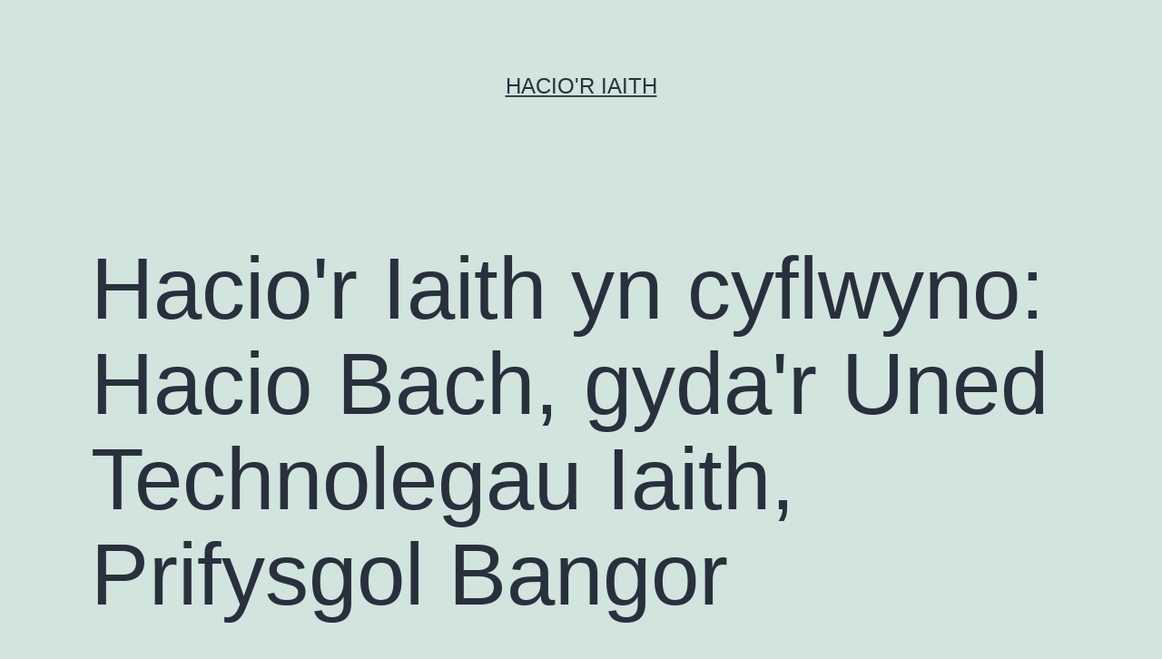

--- FILE ---
content_type: text/html; charset=UTF-8
request_url: https://haciaith.cymru/2020/11/09/hacior-iaith-yn-cyflwyno-hacio-bach-gydar-uned-technolegau-iaith-prifysgol-bangor/
body_size: 10385
content:
<!doctype html>
<html lang="cy" >
<head>
	<meta charset="UTF-8" />
	<meta name="viewport" content="width=device-width, initial-scale=1.0" />
	<meta name='robots' content='index, follow, max-image-preview:large, max-snippet:-1, max-video-preview:-1' />

	<!-- This site is optimized with the Yoast SEO plugin v26.7 - https://yoast.com/wordpress/plugins/seo/ -->
	<title>Hacio&#039;r Iaith yn cyflwyno: Hacio Bach, gyda&#039;r Uned Technolegau Iaith, Prifysgol Bangor - Hacio&#039;r Iaith</title>
	<link rel="canonical" href="https://haciaith.cymru/2020/11/09/hacior-iaith-yn-cyflwyno-hacio-bach-gydar-uned-technolegau-iaith-prifysgol-bangor/" />
	<meta property="og:locale" content="en_US" />
	<meta property="og:type" content="article" />
	<meta property="og:title" content="Hacio&#039;r Iaith yn cyflwyno: Hacio Bach, gyda&#039;r Uned Technolegau Iaith, Prifysgol Bangor - Hacio&#039;r Iaith" />
	<meta property="og:description" content="Yn amlwg does dim digwyddiadau Hacio&#8217;r Iaith yn y cnawd ar hyn o bryd, felly diolch i Uned Technolegau Iaith, Prifysgol Bangor am gynnig darparu hanner diwrnod o sgwrsio, dysgu, a chwarae ar-lein. Bydd croeso cynnes i bawb. Rydyn ni’n mynd i gynnal digwyddiad bach ar-lein – rhyw fath o Hacio Bach – ar y&hellip; Parhau i ddarllen Hacio&#039;r Iaith yn cyflwyno: Hacio Bach, gyda&#039;r Uned Technolegau Iaith, Prifysgol Bangor" />
	<meta property="og:url" content="https://haciaith.cymru/2020/11/09/hacior-iaith-yn-cyflwyno-hacio-bach-gydar-uned-technolegau-iaith-prifysgol-bangor/" />
	<meta property="og:site_name" content="Hacio&#039;r Iaith" />
	<meta property="article:published_time" content="2020-11-09T16:50:18+00:00" />
	<meta property="article:modified_time" content="2020-11-10T15:22:47+00:00" />
	<meta name="author" content="Carl Morris" />
	<meta name="twitter:card" content="summary_large_image" />
	<meta name="twitter:creator" content="@carlmorris" />
	<meta name="twitter:label1" content="Written by" />
	<meta name="twitter:data1" content="Carl Morris" />
	<meta name="twitter:label2" content="Est. reading time" />
	<meta name="twitter:data2" content="1 munud" />
	<script type="application/ld+json" class="yoast-schema-graph">{"@context":"https://schema.org","@graph":[{"@type":"Article","@id":"https://haciaith.cymru/2020/11/09/hacior-iaith-yn-cyflwyno-hacio-bach-gydar-uned-technolegau-iaith-prifysgol-bangor/#article","isPartOf":{"@id":"https://haciaith.cymru/2020/11/09/hacior-iaith-yn-cyflwyno-hacio-bach-gydar-uned-technolegau-iaith-prifysgol-bangor/"},"author":{"name":"Carl Morris","@id":"https://haciaith.cymru/#/schema/person/947235ea009e3670a6b5c0ea6c67bec6"},"headline":"Hacio&#039;r Iaith yn cyflwyno: Hacio Bach, gyda&#039;r Uned Technolegau Iaith, Prifysgol Bangor","datePublished":"2020-11-09T16:50:18+00:00","dateModified":"2020-11-10T15:22:47+00:00","mainEntityOfPage":{"@id":"https://haciaith.cymru/2020/11/09/hacior-iaith-yn-cyflwyno-hacio-bach-gydar-uned-technolegau-iaith-prifysgol-bangor/"},"wordCount":232,"keywords":["digwyddiadau"],"articleSection":["Amrywiol"],"inLanguage":"cy"},{"@type":"WebPage","@id":"https://haciaith.cymru/2020/11/09/hacior-iaith-yn-cyflwyno-hacio-bach-gydar-uned-technolegau-iaith-prifysgol-bangor/","url":"https://haciaith.cymru/2020/11/09/hacior-iaith-yn-cyflwyno-hacio-bach-gydar-uned-technolegau-iaith-prifysgol-bangor/","name":"Hacio&#039;r Iaith yn cyflwyno: Hacio Bach, gyda&#039;r Uned Technolegau Iaith, Prifysgol Bangor - Hacio&#039;r Iaith","isPartOf":{"@id":"https://haciaith.cymru/#website"},"datePublished":"2020-11-09T16:50:18+00:00","dateModified":"2020-11-10T15:22:47+00:00","author":{"@id":"https://haciaith.cymru/#/schema/person/947235ea009e3670a6b5c0ea6c67bec6"},"breadcrumb":{"@id":"https://haciaith.cymru/2020/11/09/hacior-iaith-yn-cyflwyno-hacio-bach-gydar-uned-technolegau-iaith-prifysgol-bangor/#breadcrumb"},"inLanguage":"cy","potentialAction":[{"@type":"ReadAction","target":["https://haciaith.cymru/2020/11/09/hacior-iaith-yn-cyflwyno-hacio-bach-gydar-uned-technolegau-iaith-prifysgol-bangor/"]}]},{"@type":"BreadcrumbList","@id":"https://haciaith.cymru/2020/11/09/hacior-iaith-yn-cyflwyno-hacio-bach-gydar-uned-technolegau-iaith-prifysgol-bangor/#breadcrumb","itemListElement":[{"@type":"ListItem","position":1,"name":"Home","item":"https://haciaith.cymru/"},{"@type":"ListItem","position":2,"name":"Hacio&#039;r Iaith yn cyflwyno: Hacio Bach, gyda&#039;r Uned Technolegau Iaith, Prifysgol Bangor"}]},{"@type":"WebSite","@id":"https://haciaith.cymru/#website","url":"https://haciaith.cymru/","name":"Hacio&#039;r Iaith","description":"","potentialAction":[{"@type":"SearchAction","target":{"@type":"EntryPoint","urlTemplate":"https://haciaith.cymru/?s={search_term_string}"},"query-input":{"@type":"PropertyValueSpecification","valueRequired":true,"valueName":"search_term_string"}}],"inLanguage":"cy"},{"@type":"Person","@id":"https://haciaith.cymru/#/schema/person/947235ea009e3670a6b5c0ea6c67bec6","name":"Carl Morris","image":{"@type":"ImageObject","inLanguage":"cy","@id":"https://haciaith.cymru/#/schema/person/image/","url":"https://secure.gravatar.com/avatar/ce0b6535b657764bdba3be40bf9acf37705ae25f41c612d18e94f00c13570330?s=96&d=mm&r=g","contentUrl":"https://secure.gravatar.com/avatar/ce0b6535b657764bdba3be40bf9acf37705ae25f41c612d18e94f00c13570330?s=96&d=mm&r=g","caption":"Carl Morris"},"sameAs":["https://morris.cymru","https://x.com/carlmorris"],"url":"https://haciaith.cymru/author/admin/"}]}</script>
	<!-- / Yoast SEO plugin. -->


<link rel="alternate" type="application/rss+xml" title="Llif Hacio&#039;r Iaith &raquo;" href="https://haciaith.cymru/feed/" />
<link rel="alternate" type="application/rss+xml" title="Llif Sylwadau Hacio&#039;r Iaith &raquo;" href="https://haciaith.cymru/comments/feed/" />
<link rel="alternate" type="application/rss+xml" title="Llif Sylwadau Hacio&#039;r Iaith &raquo; Hacio&#039;r Iaith yn cyflwyno: Hacio Bach, gyda&#039;r Uned Technolegau Iaith, Prifysgol Bangor" href="https://haciaith.cymru/2020/11/09/hacior-iaith-yn-cyflwyno-hacio-bach-gydar-uned-technolegau-iaith-prifysgol-bangor/feed/" />
<link rel="alternate" title="oEmbed (JSON)" type="application/json+oembed" href="https://haciaith.cymru/wp-json/oembed/1.0/embed?url=https%3A%2F%2Fhaciaith.cymru%2F2020%2F11%2F09%2Fhacior-iaith-yn-cyflwyno-hacio-bach-gydar-uned-technolegau-iaith-prifysgol-bangor%2F" />
<link rel="alternate" title="oEmbed (XML)" type="text/xml+oembed" href="https://haciaith.cymru/wp-json/oembed/1.0/embed?url=https%3A%2F%2Fhaciaith.cymru%2F2020%2F11%2F09%2Fhacior-iaith-yn-cyflwyno-hacio-bach-gydar-uned-technolegau-iaith-prifysgol-bangor%2F&#038;format=xml" />
<style id='wp-img-auto-sizes-contain-inline-css'>
img:is([sizes=auto i],[sizes^="auto," i]){contain-intrinsic-size:3000px 1500px}
/*# sourceURL=wp-img-auto-sizes-contain-inline-css */
</style>
<style id='wp-emoji-styles-inline-css'>

	img.wp-smiley, img.emoji {
		display: inline !important;
		border: none !important;
		box-shadow: none !important;
		height: 1em !important;
		width: 1em !important;
		margin: 0 0.07em !important;
		vertical-align: -0.1em !important;
		background: none !important;
		padding: 0 !important;
	}
/*# sourceURL=wp-emoji-styles-inline-css */
</style>
<link rel='stylesheet' id='wp-block-library-css' href='https://haciaith.cymru/wp-includes/css/dist/block-library/style.min.css?ver=6.9' media='all' />
<style id='global-styles-inline-css'>
:root{--wp--preset--aspect-ratio--square: 1;--wp--preset--aspect-ratio--4-3: 4/3;--wp--preset--aspect-ratio--3-4: 3/4;--wp--preset--aspect-ratio--3-2: 3/2;--wp--preset--aspect-ratio--2-3: 2/3;--wp--preset--aspect-ratio--16-9: 16/9;--wp--preset--aspect-ratio--9-16: 9/16;--wp--preset--color--black: #000000;--wp--preset--color--cyan-bluish-gray: #abb8c3;--wp--preset--color--white: #FFFFFF;--wp--preset--color--pale-pink: #f78da7;--wp--preset--color--vivid-red: #cf2e2e;--wp--preset--color--luminous-vivid-orange: #ff6900;--wp--preset--color--luminous-vivid-amber: #fcb900;--wp--preset--color--light-green-cyan: #7bdcb5;--wp--preset--color--vivid-green-cyan: #00d084;--wp--preset--color--pale-cyan-blue: #8ed1fc;--wp--preset--color--vivid-cyan-blue: #0693e3;--wp--preset--color--vivid-purple: #9b51e0;--wp--preset--color--dark-gray: #28303D;--wp--preset--color--gray: #39414D;--wp--preset--color--green: #D1E4DD;--wp--preset--color--blue: #D1DFE4;--wp--preset--color--purple: #D1D1E4;--wp--preset--color--red: #E4D1D1;--wp--preset--color--orange: #E4DAD1;--wp--preset--color--yellow: #EEEADD;--wp--preset--gradient--vivid-cyan-blue-to-vivid-purple: linear-gradient(135deg,rgb(6,147,227) 0%,rgb(155,81,224) 100%);--wp--preset--gradient--light-green-cyan-to-vivid-green-cyan: linear-gradient(135deg,rgb(122,220,180) 0%,rgb(0,208,130) 100%);--wp--preset--gradient--luminous-vivid-amber-to-luminous-vivid-orange: linear-gradient(135deg,rgb(252,185,0) 0%,rgb(255,105,0) 100%);--wp--preset--gradient--luminous-vivid-orange-to-vivid-red: linear-gradient(135deg,rgb(255,105,0) 0%,rgb(207,46,46) 100%);--wp--preset--gradient--very-light-gray-to-cyan-bluish-gray: linear-gradient(135deg,rgb(238,238,238) 0%,rgb(169,184,195) 100%);--wp--preset--gradient--cool-to-warm-spectrum: linear-gradient(135deg,rgb(74,234,220) 0%,rgb(151,120,209) 20%,rgb(207,42,186) 40%,rgb(238,44,130) 60%,rgb(251,105,98) 80%,rgb(254,248,76) 100%);--wp--preset--gradient--blush-light-purple: linear-gradient(135deg,rgb(255,206,236) 0%,rgb(152,150,240) 100%);--wp--preset--gradient--blush-bordeaux: linear-gradient(135deg,rgb(254,205,165) 0%,rgb(254,45,45) 50%,rgb(107,0,62) 100%);--wp--preset--gradient--luminous-dusk: linear-gradient(135deg,rgb(255,203,112) 0%,rgb(199,81,192) 50%,rgb(65,88,208) 100%);--wp--preset--gradient--pale-ocean: linear-gradient(135deg,rgb(255,245,203) 0%,rgb(182,227,212) 50%,rgb(51,167,181) 100%);--wp--preset--gradient--electric-grass: linear-gradient(135deg,rgb(202,248,128) 0%,rgb(113,206,126) 100%);--wp--preset--gradient--midnight: linear-gradient(135deg,rgb(2,3,129) 0%,rgb(40,116,252) 100%);--wp--preset--gradient--purple-to-yellow: linear-gradient(160deg, #D1D1E4 0%, #EEEADD 100%);--wp--preset--gradient--yellow-to-purple: linear-gradient(160deg, #EEEADD 0%, #D1D1E4 100%);--wp--preset--gradient--green-to-yellow: linear-gradient(160deg, #D1E4DD 0%, #EEEADD 100%);--wp--preset--gradient--yellow-to-green: linear-gradient(160deg, #EEEADD 0%, #D1E4DD 100%);--wp--preset--gradient--red-to-yellow: linear-gradient(160deg, #E4D1D1 0%, #EEEADD 100%);--wp--preset--gradient--yellow-to-red: linear-gradient(160deg, #EEEADD 0%, #E4D1D1 100%);--wp--preset--gradient--purple-to-red: linear-gradient(160deg, #D1D1E4 0%, #E4D1D1 100%);--wp--preset--gradient--red-to-purple: linear-gradient(160deg, #E4D1D1 0%, #D1D1E4 100%);--wp--preset--font-size--small: 18px;--wp--preset--font-size--medium: 20px;--wp--preset--font-size--large: 24px;--wp--preset--font-size--x-large: 42px;--wp--preset--font-size--extra-small: 16px;--wp--preset--font-size--normal: 20px;--wp--preset--font-size--extra-large: 40px;--wp--preset--font-size--huge: 96px;--wp--preset--font-size--gigantic: 144px;--wp--preset--spacing--20: 0.44rem;--wp--preset--spacing--30: 0.67rem;--wp--preset--spacing--40: 1rem;--wp--preset--spacing--50: 1.5rem;--wp--preset--spacing--60: 2.25rem;--wp--preset--spacing--70: 3.38rem;--wp--preset--spacing--80: 5.06rem;--wp--preset--shadow--natural: 6px 6px 9px rgba(0, 0, 0, 0.2);--wp--preset--shadow--deep: 12px 12px 50px rgba(0, 0, 0, 0.4);--wp--preset--shadow--sharp: 6px 6px 0px rgba(0, 0, 0, 0.2);--wp--preset--shadow--outlined: 6px 6px 0px -3px rgb(255, 255, 255), 6px 6px rgb(0, 0, 0);--wp--preset--shadow--crisp: 6px 6px 0px rgb(0, 0, 0);}:where(.is-layout-flex){gap: 0.5em;}:where(.is-layout-grid){gap: 0.5em;}body .is-layout-flex{display: flex;}.is-layout-flex{flex-wrap: wrap;align-items: center;}.is-layout-flex > :is(*, div){margin: 0;}body .is-layout-grid{display: grid;}.is-layout-grid > :is(*, div){margin: 0;}:where(.wp-block-columns.is-layout-flex){gap: 2em;}:where(.wp-block-columns.is-layout-grid){gap: 2em;}:where(.wp-block-post-template.is-layout-flex){gap: 1.25em;}:where(.wp-block-post-template.is-layout-grid){gap: 1.25em;}.has-black-color{color: var(--wp--preset--color--black) !important;}.has-cyan-bluish-gray-color{color: var(--wp--preset--color--cyan-bluish-gray) !important;}.has-white-color{color: var(--wp--preset--color--white) !important;}.has-pale-pink-color{color: var(--wp--preset--color--pale-pink) !important;}.has-vivid-red-color{color: var(--wp--preset--color--vivid-red) !important;}.has-luminous-vivid-orange-color{color: var(--wp--preset--color--luminous-vivid-orange) !important;}.has-luminous-vivid-amber-color{color: var(--wp--preset--color--luminous-vivid-amber) !important;}.has-light-green-cyan-color{color: var(--wp--preset--color--light-green-cyan) !important;}.has-vivid-green-cyan-color{color: var(--wp--preset--color--vivid-green-cyan) !important;}.has-pale-cyan-blue-color{color: var(--wp--preset--color--pale-cyan-blue) !important;}.has-vivid-cyan-blue-color{color: var(--wp--preset--color--vivid-cyan-blue) !important;}.has-vivid-purple-color{color: var(--wp--preset--color--vivid-purple) !important;}.has-black-background-color{background-color: var(--wp--preset--color--black) !important;}.has-cyan-bluish-gray-background-color{background-color: var(--wp--preset--color--cyan-bluish-gray) !important;}.has-white-background-color{background-color: var(--wp--preset--color--white) !important;}.has-pale-pink-background-color{background-color: var(--wp--preset--color--pale-pink) !important;}.has-vivid-red-background-color{background-color: var(--wp--preset--color--vivid-red) !important;}.has-luminous-vivid-orange-background-color{background-color: var(--wp--preset--color--luminous-vivid-orange) !important;}.has-luminous-vivid-amber-background-color{background-color: var(--wp--preset--color--luminous-vivid-amber) !important;}.has-light-green-cyan-background-color{background-color: var(--wp--preset--color--light-green-cyan) !important;}.has-vivid-green-cyan-background-color{background-color: var(--wp--preset--color--vivid-green-cyan) !important;}.has-pale-cyan-blue-background-color{background-color: var(--wp--preset--color--pale-cyan-blue) !important;}.has-vivid-cyan-blue-background-color{background-color: var(--wp--preset--color--vivid-cyan-blue) !important;}.has-vivid-purple-background-color{background-color: var(--wp--preset--color--vivid-purple) !important;}.has-black-border-color{border-color: var(--wp--preset--color--black) !important;}.has-cyan-bluish-gray-border-color{border-color: var(--wp--preset--color--cyan-bluish-gray) !important;}.has-white-border-color{border-color: var(--wp--preset--color--white) !important;}.has-pale-pink-border-color{border-color: var(--wp--preset--color--pale-pink) !important;}.has-vivid-red-border-color{border-color: var(--wp--preset--color--vivid-red) !important;}.has-luminous-vivid-orange-border-color{border-color: var(--wp--preset--color--luminous-vivid-orange) !important;}.has-luminous-vivid-amber-border-color{border-color: var(--wp--preset--color--luminous-vivid-amber) !important;}.has-light-green-cyan-border-color{border-color: var(--wp--preset--color--light-green-cyan) !important;}.has-vivid-green-cyan-border-color{border-color: var(--wp--preset--color--vivid-green-cyan) !important;}.has-pale-cyan-blue-border-color{border-color: var(--wp--preset--color--pale-cyan-blue) !important;}.has-vivid-cyan-blue-border-color{border-color: var(--wp--preset--color--vivid-cyan-blue) !important;}.has-vivid-purple-border-color{border-color: var(--wp--preset--color--vivid-purple) !important;}.has-vivid-cyan-blue-to-vivid-purple-gradient-background{background: var(--wp--preset--gradient--vivid-cyan-blue-to-vivid-purple) !important;}.has-light-green-cyan-to-vivid-green-cyan-gradient-background{background: var(--wp--preset--gradient--light-green-cyan-to-vivid-green-cyan) !important;}.has-luminous-vivid-amber-to-luminous-vivid-orange-gradient-background{background: var(--wp--preset--gradient--luminous-vivid-amber-to-luminous-vivid-orange) !important;}.has-luminous-vivid-orange-to-vivid-red-gradient-background{background: var(--wp--preset--gradient--luminous-vivid-orange-to-vivid-red) !important;}.has-very-light-gray-to-cyan-bluish-gray-gradient-background{background: var(--wp--preset--gradient--very-light-gray-to-cyan-bluish-gray) !important;}.has-cool-to-warm-spectrum-gradient-background{background: var(--wp--preset--gradient--cool-to-warm-spectrum) !important;}.has-blush-light-purple-gradient-background{background: var(--wp--preset--gradient--blush-light-purple) !important;}.has-blush-bordeaux-gradient-background{background: var(--wp--preset--gradient--blush-bordeaux) !important;}.has-luminous-dusk-gradient-background{background: var(--wp--preset--gradient--luminous-dusk) !important;}.has-pale-ocean-gradient-background{background: var(--wp--preset--gradient--pale-ocean) !important;}.has-electric-grass-gradient-background{background: var(--wp--preset--gradient--electric-grass) !important;}.has-midnight-gradient-background{background: var(--wp--preset--gradient--midnight) !important;}.has-small-font-size{font-size: var(--wp--preset--font-size--small) !important;}.has-medium-font-size{font-size: var(--wp--preset--font-size--medium) !important;}.has-large-font-size{font-size: var(--wp--preset--font-size--large) !important;}.has-x-large-font-size{font-size: var(--wp--preset--font-size--x-large) !important;}
/*# sourceURL=global-styles-inline-css */
</style>

<style id='classic-theme-styles-inline-css'>
/*! This file is auto-generated */
.wp-block-button__link{color:#fff;background-color:#32373c;border-radius:9999px;box-shadow:none;text-decoration:none;padding:calc(.667em + 2px) calc(1.333em + 2px);font-size:1.125em}.wp-block-file__button{background:#32373c;color:#fff;text-decoration:none}
/*# sourceURL=/wp-includes/css/classic-themes.min.css */
</style>
<link rel='stylesheet' id='twenty-twenty-one-custom-color-overrides-css' href='https://haciaith.cymru/wp-content/themes/twentytwentyone/assets/css/custom-color-overrides.css?ver=2.7' media='all' />
<link rel='stylesheet' id='responsive-lightbox-swipebox-css' href='https://haciaith.cymru/wp-content/plugins/responsive-lightbox/assets/swipebox/swipebox.min.css?ver=1.5.2' media='all' />
<link rel='stylesheet' id='twenty-twenty-one-style-css' href='https://haciaith.cymru/wp-content/themes/twentytwentyone/style.css?ver=2.7' media='all' />
<link rel='stylesheet' id='twenty-twenty-one-print-style-css' href='https://haciaith.cymru/wp-content/themes/twentytwentyone/assets/css/print.css?ver=2.7' media='print' />
<script src="https://haciaith.cymru/wp-includes/js/jquery/jquery.min.js?ver=3.7.1" id="jquery-core-js"></script>
<script src="https://haciaith.cymru/wp-includes/js/jquery/jquery-migrate.min.js?ver=3.4.1" id="jquery-migrate-js"></script>
<script src="https://haciaith.cymru/wp-content/plugins/responsive-lightbox/assets/dompurify/purify.min.js?ver=3.3.1" id="dompurify-js"></script>
<script id="responsive-lightbox-sanitizer-js-before">
window.RLG = window.RLG || {}; window.RLG.sanitizeAllowedHosts = ["youtube.com","www.youtube.com","youtu.be","vimeo.com","player.vimeo.com"];
//# sourceURL=responsive-lightbox-sanitizer-js-before
</script>
<script src="https://haciaith.cymru/wp-content/plugins/responsive-lightbox/js/sanitizer.js?ver=2.6.1" id="responsive-lightbox-sanitizer-js"></script>
<script src="https://haciaith.cymru/wp-content/plugins/responsive-lightbox/assets/swipebox/jquery.swipebox.min.js?ver=1.5.2" id="responsive-lightbox-swipebox-js"></script>
<script src="https://haciaith.cymru/wp-includes/js/underscore.min.js?ver=1.13.7" id="underscore-js"></script>
<script src="https://haciaith.cymru/wp-content/plugins/responsive-lightbox/assets/infinitescroll/infinite-scroll.pkgd.min.js?ver=4.0.1" id="responsive-lightbox-infinite-scroll-js"></script>
<script id="responsive-lightbox-js-before">
var rlArgs = {"script":"swipebox","selector":"lightbox","customEvents":"","activeGalleries":true,"animation":true,"hideCloseButtonOnMobile":false,"removeBarsOnMobile":false,"hideBars":true,"hideBarsDelay":5000,"videoMaxWidth":1080,"useSVG":true,"loopAtEnd":false,"woocommerce_gallery":false,"ajaxurl":"https:\/\/haciaith.cymru\/wp-admin\/admin-ajax.php","nonce":"eaf031de45","preview":false,"postId":5291,"scriptExtension":false};

//# sourceURL=responsive-lightbox-js-before
</script>
<script src="https://haciaith.cymru/wp-content/plugins/responsive-lightbox/js/front.js?ver=2.6.1" id="responsive-lightbox-js"></script>
<link rel="https://api.w.org/" href="https://haciaith.cymru/wp-json/" /><link rel="alternate" title="JSON" type="application/json" href="https://haciaith.cymru/wp-json/wp/v2/posts/5291" /><link rel="EditURI" type="application/rsd+xml" title="RSD" href="https://haciaith.cymru/xmlrpc.php?rsd" />
<meta name="generator" content="WordPress 6.9" />
<link rel='shortlink' href='https://haciaith.cymru/?p=5291' />
</head>

<body data-rsssl=1 class="wp-singular post-template-default single single-post postid-5291 single-format-standard wp-embed-responsive wp-theme-twentytwentyone is-light-theme no-js singular">
<div id="page" class="site">
	<a class="skip-link screen-reader-text" href="#content">
		Mynd i&#039;r cynnwys	</a>

	
<header id="masthead" class="site-header has-title-and-tagline">

	

<div class="site-branding">

	
						<p class="site-title"><a href="https://haciaith.cymru/" rel="home">Hacio&#039;r Iaith</a></p>
			
	</div><!-- .site-branding -->
	

</header><!-- #masthead -->

	<div id="content" class="site-content">
		<div id="primary" class="content-area">
			<main id="main" class="site-main">

<article id="post-5291" class="post-5291 post type-post status-publish format-standard hentry category-amrywiol tag-digwyddiadau-2 entry">

	<header class="entry-header alignwide">
		<h1 class="entry-title">Hacio&#039;r Iaith yn cyflwyno: Hacio Bach, gyda&#039;r Uned Technolegau Iaith, Prifysgol Bangor</h1>			</header><!-- .entry-header -->

	<div class="entry-content">
		<p>Yn amlwg does dim digwyddiadau Hacio&#8217;r Iaith yn y cnawd ar hyn o bryd, felly diolch i Uned Technolegau Iaith, Prifysgol Bangor am gynnig darparu <a href="http://techiaith.cymru/hacior-iaith-yn-cyflwyno-hacio-bach/">hanner diwrnod o sgwrsio, dysgu, a chwarae ar-lein</a>.</p>
<p>Bydd croeso cynnes i bawb.</p>
<blockquote><p>Rydyn ni’n mynd i gynnal digwyddiad bach ar-lein – rhyw fath o Hacio Bach – ar y 14 Tachwedd 2020 (9.00 – 1.00) yn defnyddio Teams. Mae’n ddigwyddiad agored y gall unrhyw un fynychu, a siarad am bwnc o’u dewis nhw. Fydd e ddim cystal â chael cwrdd wyneb yn wyneb, ond gobeithio y bydd yn dal yn gyfle i gwrdd â hen ffrindiau a gwneud rhai newydd. Hoffai’r tîm technolegau iaith ym Mhrifysgol Bangor rai datblygiadau newydd ym maes adnabod lleferydd ac offer trin iaith gyda phawb, ond gobeithio y bydd gan bobl eraill hefyd gyfraniadau i’w gwneud ac y bydd yna gyfle i bawb gael sgwrs.</p>
<p>Er mwyn cofrestru ar gyfer y gynhadledd, anfonwch e-bost at s.ghazzali@bangor.ac.uk a byddwch chi’n cael eich hychwanegu at y cyfarfod Teams.</p></blockquote>
<p><a href="http://techiaith.cymru/hacior-iaith-yn-cyflwyno-hacio-bach/">Mae tudalen am y digwyddiad &#8211; sy&#8217;n cynnwys yr amserlen a sesiynau.</a></p>
<p>Cysylltwch â Stefano Ghazzali am ragor o wybodaeth am y digwyddiad hwn.</p>
<p>Dewch yn ôl yn fuan i glywed am ragor o ddigwyddiadau ar-lein yn y gyres achlysurol &#8220;Hacio&#8217;r Iaith yn cyflwyno&#8221; ar bynciau gwahanol!</p>
	</div><!-- .entry-content -->

	<footer class="entry-footer default-max-width">
		<div class="posted-by"><span class="posted-on">Cyhoeddwyd <time class="entry-date published updated" datetime="2020-11-09T16:50:18+00:00">9 Tachwedd 2020</time></span><span class="byline">Gan <a href="https://haciaith.cymru/author/admin/" rel="author">Carl Morris</a></span></div><div class="post-taxonomies"><span class="cat-links">Wedi&#039;i gategoreiddio fel <a href="https://haciaith.cymru/category/amrywiol/" rel="category tag">Amrywiol</a> </span><span class="tags-links">Cofnodion wedi&#039;u tagio <a href="https://haciaith.cymru/tag/digwyddiadau-2/" rel="tag">digwyddiadau</a></span></div>	</footer><!-- .entry-footer -->

				
</article><!-- #post-5291 -->

<div id="comments" class="comments-area default-max-width show-avatars">

			<h2 class="comments-title">
							1 sylw					</h2><!-- .comments-title -->

		<ol class="comment-list">
					<li id="comment-318894" class="pingback even thread-even depth-1">
			<div class="comment-body">
				Hysbysiad Cyfeirio: <a href="https://haciaith.cymru/2020/11/10/lle-i-fynd-i-lawrlwytho-rhai-or-adnoddau-seilwaith-technoleg-iaith-diweddara-ar-gyfer-hacio-bach/" class="url" rel="ugc">Lle i fynd i lawrlwytho rhai o&#039;r adnoddau seilwaith technoleg iaith diweddara&#039; ar gyfer Hacio Bach - Hacio&#039;r Iaith Hacio&#039;r Iaith</a> 			</div>
		</li><!-- #comment-## -->
		</ol><!-- .comment-list -->

		
					<p class="no-comments">Mae&#039;r sylwadau wedi cau.</p>
			
	
</div><!-- #comments -->

	<nav class="navigation post-navigation" aria-label="Cofnodion">
		<h2 class="screen-reader-text">Llywio cofnod</h2>
		<div class="nav-links"><div class="nav-previous"><a href="https://haciaith.cymru/2020/08/12/wordpress-5-5-newydd/" rel="prev"><p class="meta-nav"><svg class="svg-icon" width="24" height="24" aria-hidden="true" role="img" focusable="false" viewBox="0 0 24 24" fill="none" xmlns="http://www.w3.org/2000/svg"><path fill-rule="evenodd" clip-rule="evenodd" d="M20 13v-2H8l4-4-1-2-7 7 7 7 1-2-4-4z" fill="currentColor"/></svg>Y cofnod blaenorol</p><p class="post-title">WordPress 5.5 Newydd</p></a></div><div class="nav-next"><a href="https://haciaith.cymru/2020/11/10/lle-i-fynd-i-lawrlwytho-rhai-or-adnoddau-seilwaith-technoleg-iaith-diweddara-ar-gyfer-hacio-bach/" rel="next"><p class="meta-nav">Y cofnod nesaf<svg class="svg-icon" width="24" height="24" aria-hidden="true" role="img" focusable="false" viewBox="0 0 24 24" fill="none" xmlns="http://www.w3.org/2000/svg"><path fill-rule="evenodd" clip-rule="evenodd" d="m4 13v-2h12l-4-4 1-2 7 7-7 7-1-2 4-4z" fill="currentColor"/></svg></p><p class="post-title">Lle i fynd i lawrlwytho rhai o&#8217;r adnoddau seilwaith technoleg iaith diweddara&#8217; ar gyfer Hacio Bach</p></a></div></div>
	</nav>			</main><!-- #main -->
		</div><!-- #primary -->
	</div><!-- #content -->

	
	<aside class="widget-area">
		<section id="text-2" class="widget widget_text"><h2 class="widget-title">Ynghylch</h2>			<div class="textwidget"><ul>
<li><a href="https://haciaith.cymru/beth-yw-hacior-iaith/">Beth yw Hacio&#8217;r Iaith?</a></li>
<li><a href="https://haciaith.cymru/what-is-hacior-iaith-english/">About Hacio&#8217;r Iaith (in English)</a></li>
</ul>
</div>
		</section><section id="search-3" class="widget widget_search"><h2 class="widget-title">Chwilio</h2><form role="search"  method="get" class="search-form" action="https://haciaith.cymru/">
	<label for="search-form-1">Chwilio…</label>
	<input type="search" id="search-form-1" class="search-field" value="" name="s" />
	<input type="submit" class="search-submit" value="Chwilio" />
</form>
</section>
		<section id="recent-posts-4" class="widget widget_recent_entries">
		<h2 class="widget-title">Cofnodion</h2><nav aria-label="Cofnodion">
		<ul>
											<li>
					<a href="https://haciaith.cymru/2023/04/19/wordpress-yn-dathlu-20-mlynedd/">WordPress yn dathlu 20 mlynedd!</a>
									</li>
											<li>
					<a href="https://haciaith.cymru/2023/03/30/worddpress-6-2-newydd/">WorddPress 6.2 Newydd</a>
									</li>
											<li>
					<a href="https://haciaith.cymru/2023/03/22/wordpress-sensei-lms-creu-cyrsiau-a-gwersi-ar-lein/">WordPress Sensei LMS &#8211; creu cyrsiau a gwersi ar-lein</a>
									</li>
											<li>
					<a href="https://haciaith.cymru/2022/11/02/wordpress-6-1-newydd/">WordPress 6.1 Newydd</a>
									</li>
											<li>
					<a href="https://haciaith.cymru/2022/03/24/holiadur-cydraddoldeb-ieithyddol-ewrop/">Holiadur Cydraddoldeb Ieithyddol Ewrop</a>
									</li>
											<li>
					<a href="https://haciaith.cymru/2022/02/21/signal-desktop-cymraeg/">Signal Desktop Cymraeg</a>
									</li>
											<li>
					<a href="https://haciaith.cymru/2022/01/26/wordpress-5-9-newydd/">WordPress 5.9 Newydd</a>
									</li>
											<li>
					<a href="https://haciaith.cymru/2021/12/14/cysgliad-am-ddim/">Cysgliad am Ddim</a>
									</li>
											<li>
					<a href="https://haciaith.cymru/2021/12/13/api-s4c-clic/">S4C Clic yn darparu API o ddata rhaglenni</a>
									</li>
											<li>
					<a href="https://haciaith.cymru/2021/11/11/common-voice-cymraeg-angen-dilysu-erbyn-5-rhagfyr/">Common Voice Cymraeg – angen dilysu erbyn 5 Rhagfyr</a>
									</li>
					</ul>

		</nav></section><section id="archives-2" class="widget widget_archive"><h2 class="widget-title">Archif</h2>		<label class="screen-reader-text" for="archives-dropdown-2">Archif</label>
		<select id="archives-dropdown-2" name="archive-dropdown">
			
			<option value="">Dewis Mis</option>
				<option value='https://haciaith.cymru/2023/04/'> Ebrill 2023 &nbsp;(1)</option>
	<option value='https://haciaith.cymru/2023/03/'> Mawrth 2023 &nbsp;(2)</option>
	<option value='https://haciaith.cymru/2022/11/'> Tachwedd 2022 &nbsp;(1)</option>
	<option value='https://haciaith.cymru/2022/03/'> Mawrth 2022 &nbsp;(1)</option>
	<option value='https://haciaith.cymru/2022/02/'> Chwefror 2022 &nbsp;(1)</option>
	<option value='https://haciaith.cymru/2022/01/'> Ionawr 2022 &nbsp;(1)</option>
	<option value='https://haciaith.cymru/2021/12/'> Rhagfyr 2021 &nbsp;(2)</option>
	<option value='https://haciaith.cymru/2021/11/'> Tachwedd 2021 &nbsp;(1)</option>
	<option value='https://haciaith.cymru/2021/08/'> Awst 2021 &nbsp;(3)</option>
	<option value='https://haciaith.cymru/2021/07/'> Gorffennaf 2021 &nbsp;(2)</option>
	<option value='https://haciaith.cymru/2021/03/'> Mawrth 2021 &nbsp;(1)</option>
	<option value='https://haciaith.cymru/2021/02/'> Chwefror 2021 &nbsp;(4)</option>
	<option value='https://haciaith.cymru/2020/12/'> Rhagfyr 2020 &nbsp;(5)</option>
	<option value='https://haciaith.cymru/2020/11/'> Tachwedd 2020 &nbsp;(3)</option>
	<option value='https://haciaith.cymru/2020/08/'> Awst 2020 &nbsp;(2)</option>
	<option value='https://haciaith.cymru/2020/06/'> Mehefin 2020 &nbsp;(1)</option>
	<option value='https://haciaith.cymru/2020/05/'> Mai 2020 &nbsp;(2)</option>
	<option value='https://haciaith.cymru/2020/04/'> Ebrill 2020 &nbsp;(3)</option>
	<option value='https://haciaith.cymru/2020/03/'> Mawrth 2020 &nbsp;(2)</option>
	<option value='https://haciaith.cymru/2020/02/'> Chwefror 2020 &nbsp;(3)</option>
	<option value='https://haciaith.cymru/2020/01/'> Ionawr 2020 &nbsp;(6)</option>
	<option value='https://haciaith.cymru/2019/11/'> Tachwedd 2019 &nbsp;(2)</option>
	<option value='https://haciaith.cymru/2019/10/'> Hydref 2019 &nbsp;(1)</option>
	<option value='https://haciaith.cymru/2019/09/'> Medi 2019 &nbsp;(2)</option>
	<option value='https://haciaith.cymru/2019/08/'> Awst 2019 &nbsp;(4)</option>
	<option value='https://haciaith.cymru/2019/06/'> Mehefin 2019 &nbsp;(3)</option>
	<option value='https://haciaith.cymru/2019/05/'> Mai 2019 &nbsp;(6)</option>
	<option value='https://haciaith.cymru/2019/04/'> Ebrill 2019 &nbsp;(3)</option>
	<option value='https://haciaith.cymru/2019/03/'> Mawrth 2019 &nbsp;(5)</option>
	<option value='https://haciaith.cymru/2019/02/'> Chwefror 2019 &nbsp;(9)</option>
	<option value='https://haciaith.cymru/2019/01/'> Ionawr 2019 &nbsp;(7)</option>
	<option value='https://haciaith.cymru/2018/12/'> Rhagfyr 2018 &nbsp;(6)</option>
	<option value='https://haciaith.cymru/2018/11/'> Tachwedd 2018 &nbsp;(5)</option>
	<option value='https://haciaith.cymru/2018/10/'> Hydref 2018 &nbsp;(2)</option>
	<option value='https://haciaith.cymru/2018/09/'> Medi 2018 &nbsp;(5)</option>
	<option value='https://haciaith.cymru/2018/08/'> Awst 2018 &nbsp;(5)</option>
	<option value='https://haciaith.cymru/2018/07/'> Gorffennaf 2018 &nbsp;(5)</option>
	<option value='https://haciaith.cymru/2018/06/'> Mehefin 2018 &nbsp;(4)</option>
	<option value='https://haciaith.cymru/2018/05/'> Mai 2018 &nbsp;(6)</option>
	<option value='https://haciaith.cymru/2018/04/'> Ebrill 2018 &nbsp;(5)</option>
	<option value='https://haciaith.cymru/2018/03/'> Mawrth 2018 &nbsp;(4)</option>
	<option value='https://haciaith.cymru/2018/02/'> Chwefror 2018 &nbsp;(2)</option>
	<option value='https://haciaith.cymru/2018/01/'> Ionawr 2018 &nbsp;(11)</option>
	<option value='https://haciaith.cymru/2017/12/'> Rhagfyr 2017 &nbsp;(2)</option>
	<option value='https://haciaith.cymru/2017/11/'> Tachwedd 2017 &nbsp;(2)</option>
	<option value='https://haciaith.cymru/2017/10/'> Hydref 2017 &nbsp;(3)</option>
	<option value='https://haciaith.cymru/2017/09/'> Medi 2017 &nbsp;(3)</option>
	<option value='https://haciaith.cymru/2017/08/'> Awst 2017 &nbsp;(2)</option>
	<option value='https://haciaith.cymru/2017/07/'> Gorffennaf 2017 &nbsp;(2)</option>
	<option value='https://haciaith.cymru/2017/06/'> Mehefin 2017 &nbsp;(1)</option>
	<option value='https://haciaith.cymru/2017/05/'> Mai 2017 &nbsp;(1)</option>
	<option value='https://haciaith.cymru/2017/04/'> Ebrill 2017 &nbsp;(2)</option>
	<option value='https://haciaith.cymru/2017/03/'> Mawrth 2017 &nbsp;(2)</option>
	<option value='https://haciaith.cymru/2017/02/'> Chwefror 2017 &nbsp;(3)</option>
	<option value='https://haciaith.cymru/2017/01/'> Ionawr 2017 &nbsp;(6)</option>
	<option value='https://haciaith.cymru/2016/12/'> Rhagfyr 2016 &nbsp;(5)</option>
	<option value='https://haciaith.cymru/2016/11/'> Tachwedd 2016 &nbsp;(1)</option>
	<option value='https://haciaith.cymru/2016/10/'> Hydref 2016 &nbsp;(3)</option>
	<option value='https://haciaith.cymru/2016/09/'> Medi 2016 &nbsp;(2)</option>
	<option value='https://haciaith.cymru/2016/08/'> Awst 2016 &nbsp;(3)</option>
	<option value='https://haciaith.cymru/2016/07/'> Gorffennaf 2016 &nbsp;(3)</option>
	<option value='https://haciaith.cymru/2016/06/'> Mehefin 2016 &nbsp;(2)</option>
	<option value='https://haciaith.cymru/2016/05/'> Mai 2016 &nbsp;(1)</option>
	<option value='https://haciaith.cymru/2016/04/'> Ebrill 2016 &nbsp;(5)</option>
	<option value='https://haciaith.cymru/2016/03/'> Mawrth 2016 &nbsp;(2)</option>
	<option value='https://haciaith.cymru/2016/02/'> Chwefror 2016 &nbsp;(2)</option>
	<option value='https://haciaith.cymru/2015/12/'> Rhagfyr 2015 &nbsp;(1)</option>
	<option value='https://haciaith.cymru/2015/11/'> Tachwedd 2015 &nbsp;(8)</option>
	<option value='https://haciaith.cymru/2015/10/'> Hydref 2015 &nbsp;(3)</option>
	<option value='https://haciaith.cymru/2015/09/'> Medi 2015 &nbsp;(4)</option>
	<option value='https://haciaith.cymru/2015/08/'> Awst 2015 &nbsp;(5)</option>
	<option value='https://haciaith.cymru/2015/07/'> Gorffennaf 2015 &nbsp;(5)</option>
	<option value='https://haciaith.cymru/2015/06/'> Mehefin 2015 &nbsp;(1)</option>
	<option value='https://haciaith.cymru/2015/05/'> Mai 2015 &nbsp;(2)</option>
	<option value='https://haciaith.cymru/2015/04/'> Ebrill 2015 &nbsp;(3)</option>
	<option value='https://haciaith.cymru/2015/03/'> Mawrth 2015 &nbsp;(10)</option>
	<option value='https://haciaith.cymru/2015/02/'> Chwefror 2015 &nbsp;(3)</option>
	<option value='https://haciaith.cymru/2015/01/'> Ionawr 2015 &nbsp;(4)</option>
	<option value='https://haciaith.cymru/2014/12/'> Rhagfyr 2014 &nbsp;(6)</option>
	<option value='https://haciaith.cymru/2014/11/'> Tachwedd 2014 &nbsp;(5)</option>
	<option value='https://haciaith.cymru/2014/10/'> Hydref 2014 &nbsp;(6)</option>
	<option value='https://haciaith.cymru/2014/09/'> Medi 2014 &nbsp;(4)</option>
	<option value='https://haciaith.cymru/2014/07/'> Gorffennaf 2014 &nbsp;(5)</option>
	<option value='https://haciaith.cymru/2014/06/'> Mehefin 2014 &nbsp;(1)</option>
	<option value='https://haciaith.cymru/2014/05/'> Mai 2014 &nbsp;(6)</option>
	<option value='https://haciaith.cymru/2014/04/'> Ebrill 2014 &nbsp;(2)</option>
	<option value='https://haciaith.cymru/2014/03/'> Mawrth 2014 &nbsp;(2)</option>
	<option value='https://haciaith.cymru/2014/02/'> Chwefror 2014 &nbsp;(11)</option>
	<option value='https://haciaith.cymru/2014/01/'> Ionawr 2014 &nbsp;(10)</option>
	<option value='https://haciaith.cymru/2013/12/'> Rhagfyr 2013 &nbsp;(7)</option>
	<option value='https://haciaith.cymru/2013/11/'> Tachwedd 2013 &nbsp;(5)</option>
	<option value='https://haciaith.cymru/2013/10/'> Hydref 2013 &nbsp;(10)</option>
	<option value='https://haciaith.cymru/2013/09/'> Medi 2013 &nbsp;(4)</option>
	<option value='https://haciaith.cymru/2013/08/'> Awst 2013 &nbsp;(10)</option>
	<option value='https://haciaith.cymru/2013/07/'> Gorffennaf 2013 &nbsp;(10)</option>
	<option value='https://haciaith.cymru/2013/06/'> Mehefin 2013 &nbsp;(8)</option>
	<option value='https://haciaith.cymru/2013/05/'> Mai 2013 &nbsp;(6)</option>
	<option value='https://haciaith.cymru/2013/04/'> Ebrill 2013 &nbsp;(8)</option>
	<option value='https://haciaith.cymru/2013/03/'> Mawrth 2013 &nbsp;(9)</option>
	<option value='https://haciaith.cymru/2013/02/'> Chwefror 2013 &nbsp;(8)</option>
	<option value='https://haciaith.cymru/2013/01/'> Ionawr 2013 &nbsp;(15)</option>
	<option value='https://haciaith.cymru/2012/12/'> Rhagfyr 2012 &nbsp;(5)</option>
	<option value='https://haciaith.cymru/2012/11/'> Tachwedd 2012 &nbsp;(12)</option>
	<option value='https://haciaith.cymru/2012/10/'> Hydref 2012 &nbsp;(7)</option>
	<option value='https://haciaith.cymru/2012/09/'> Medi 2012 &nbsp;(11)</option>
	<option value='https://haciaith.cymru/2012/08/'> Awst 2012 &nbsp;(14)</option>
	<option value='https://haciaith.cymru/2012/07/'> Gorffennaf 2012 &nbsp;(5)</option>
	<option value='https://haciaith.cymru/2012/06/'> Mehefin 2012 &nbsp;(6)</option>
	<option value='https://haciaith.cymru/2012/05/'> Mai 2012 &nbsp;(16)</option>
	<option value='https://haciaith.cymru/2012/04/'> Ebrill 2012 &nbsp;(11)</option>
	<option value='https://haciaith.cymru/2012/03/'> Mawrth 2012 &nbsp;(14)</option>
	<option value='https://haciaith.cymru/2012/02/'> Chwefror 2012 &nbsp;(25)</option>
	<option value='https://haciaith.cymru/2012/01/'> Ionawr 2012 &nbsp;(22)</option>
	<option value='https://haciaith.cymru/2011/12/'> Rhagfyr 2011 &nbsp;(10)</option>
	<option value='https://haciaith.cymru/2011/11/'> Tachwedd 2011 &nbsp;(24)</option>
	<option value='https://haciaith.cymru/2011/10/'> Hydref 2011 &nbsp;(11)</option>
	<option value='https://haciaith.cymru/2011/09/'> Medi 2011 &nbsp;(19)</option>
	<option value='https://haciaith.cymru/2011/08/'> Awst 2011 &nbsp;(21)</option>
	<option value='https://haciaith.cymru/2011/07/'> Gorffennaf 2011 &nbsp;(18)</option>
	<option value='https://haciaith.cymru/2011/06/'> Mehefin 2011 &nbsp;(26)</option>
	<option value='https://haciaith.cymru/2011/05/'> Mai 2011 &nbsp;(25)</option>
	<option value='https://haciaith.cymru/2011/04/'> Ebrill 2011 &nbsp;(12)</option>
	<option value='https://haciaith.cymru/2011/03/'> Mawrth 2011 &nbsp;(31)</option>
	<option value='https://haciaith.cymru/2011/02/'> Chwefror 2011 &nbsp;(14)</option>
	<option value='https://haciaith.cymru/2011/01/'> Ionawr 2011 &nbsp;(18)</option>
	<option value='https://haciaith.cymru/2010/12/'> Rhagfyr 2010 &nbsp;(7)</option>
	<option value='https://haciaith.cymru/2010/11/'> Tachwedd 2010 &nbsp;(17)</option>
	<option value='https://haciaith.cymru/2010/10/'> Hydref 2010 &nbsp;(18)</option>
	<option value='https://haciaith.cymru/2010/09/'> Medi 2010 &nbsp;(36)</option>
	<option value='https://haciaith.cymru/2010/08/'> Awst 2010 &nbsp;(36)</option>
	<option value='https://haciaith.cymru/2010/07/'> Gorffennaf 2010 &nbsp;(20)</option>
	<option value='https://haciaith.cymru/2010/06/'> Mehefin 2010 &nbsp;(17)</option>
	<option value='https://haciaith.cymru/2010/05/'> Mai 2010 &nbsp;(25)</option>
	<option value='https://haciaith.cymru/2010/04/'> Ebrill 2010 &nbsp;(20)</option>
	<option value='https://haciaith.cymru/2010/03/'> Mawrth 2010 &nbsp;(23)</option>
	<option value='https://haciaith.cymru/2010/02/'> Chwefror 2010 &nbsp;(32)</option>
	<option value='https://haciaith.cymru/2010/01/'> Ionawr 2010 &nbsp;(36)</option>
	<option value='https://haciaith.cymru/2009/12/'> Rhagfyr 2009 &nbsp;(2)</option>

		</select>

			<script>
( ( dropdownId ) => {
	const dropdown = document.getElementById( dropdownId );
	function onSelectChange() {
		setTimeout( () => {
			if ( 'escape' === dropdown.dataset.lastkey ) {
				return;
			}
			if ( dropdown.value ) {
				document.location.href = dropdown.value;
			}
		}, 250 );
	}
	function onKeyUp( event ) {
		if ( 'Escape' === event.key ) {
			dropdown.dataset.lastkey = 'escape';
		} else {
			delete dropdown.dataset.lastkey;
		}
	}
	function onClick() {
		delete dropdown.dataset.lastkey;
	}
	dropdown.addEventListener( 'keyup', onKeyUp );
	dropdown.addEventListener( 'click', onClick );
	dropdown.addEventListener( 'change', onSelectChange );
})( "archives-dropdown-2" );

//# sourceURL=WP_Widget_Archives%3A%3Awidget
</script>
</section>	</aside><!-- .widget-area -->

	
	<footer id="colophon" class="site-footer">

				<div class="site-info">
			<div class="site-name">
																						<a href="https://haciaith.cymru/">Hacio&#039;r Iaith</a>
																		</div><!-- .site-name -->

			
			<div class="powered-by">
				Grymuso balch gan <a href="https://wordpress.org/">WordPress</a>.			</div><!-- .powered-by -->

		</div><!-- .site-info -->
	</footer><!-- #colophon -->

</div><!-- #page -->

<script type="speculationrules">
{"prefetch":[{"source":"document","where":{"and":[{"href_matches":"/*"},{"not":{"href_matches":["/wp-*.php","/wp-admin/*","/wp-content/uploads/*","/wp-content/*","/wp-content/plugins/*","/wp-content/themes/twentytwentyone/*","/*\\?(.+)"]}},{"not":{"selector_matches":"a[rel~=\"nofollow\"]"}},{"not":{"selector_matches":".no-prefetch, .no-prefetch a"}}]},"eagerness":"conservative"}]}
</script>
<script>
document.body.classList.remove('no-js');
//# sourceURL=twenty_twenty_one_supports_js
</script>
<script>
		if ( -1 !== navigator.userAgent.indexOf('MSIE') || -1 !== navigator.appVersion.indexOf('Trident/') ) {
			document.body.classList.add('is-IE');
		}
	//# sourceURL=twentytwentyone_add_ie_class
</script>
<script id="twenty-twenty-one-ie11-polyfills-js-after">
( Element.prototype.matches && Element.prototype.closest && window.NodeList && NodeList.prototype.forEach ) || document.write( '<script src="https://haciaith.cymru/wp-content/themes/twentytwentyone/assets/js/polyfills.js?ver=2.7"></scr' + 'ipt>' );
//# sourceURL=twenty-twenty-one-ie11-polyfills-js-after
</script>
<script src="https://haciaith.cymru/wp-content/themes/twentytwentyone/assets/js/responsive-embeds.js?ver=2.7" id="twenty-twenty-one-responsive-embeds-script-js"></script>
<script id="wp-emoji-settings" type="application/json">
{"baseUrl":"https://s.w.org/images/core/emoji/17.0.2/72x72/","ext":".png","svgUrl":"https://s.w.org/images/core/emoji/17.0.2/svg/","svgExt":".svg","source":{"concatemoji":"https://haciaith.cymru/wp-includes/js/wp-emoji-release.min.js?ver=6.9"}}
</script>
<script type="module">
/*! This file is auto-generated */
const a=JSON.parse(document.getElementById("wp-emoji-settings").textContent),o=(window._wpemojiSettings=a,"wpEmojiSettingsSupports"),s=["flag","emoji"];function i(e){try{var t={supportTests:e,timestamp:(new Date).valueOf()};sessionStorage.setItem(o,JSON.stringify(t))}catch(e){}}function c(e,t,n){e.clearRect(0,0,e.canvas.width,e.canvas.height),e.fillText(t,0,0);t=new Uint32Array(e.getImageData(0,0,e.canvas.width,e.canvas.height).data);e.clearRect(0,0,e.canvas.width,e.canvas.height),e.fillText(n,0,0);const a=new Uint32Array(e.getImageData(0,0,e.canvas.width,e.canvas.height).data);return t.every((e,t)=>e===a[t])}function p(e,t){e.clearRect(0,0,e.canvas.width,e.canvas.height),e.fillText(t,0,0);var n=e.getImageData(16,16,1,1);for(let e=0;e<n.data.length;e++)if(0!==n.data[e])return!1;return!0}function u(e,t,n,a){switch(t){case"flag":return n(e,"\ud83c\udff3\ufe0f\u200d\u26a7\ufe0f","\ud83c\udff3\ufe0f\u200b\u26a7\ufe0f")?!1:!n(e,"\ud83c\udde8\ud83c\uddf6","\ud83c\udde8\u200b\ud83c\uddf6")&&!n(e,"\ud83c\udff4\udb40\udc67\udb40\udc62\udb40\udc65\udb40\udc6e\udb40\udc67\udb40\udc7f","\ud83c\udff4\u200b\udb40\udc67\u200b\udb40\udc62\u200b\udb40\udc65\u200b\udb40\udc6e\u200b\udb40\udc67\u200b\udb40\udc7f");case"emoji":return!a(e,"\ud83e\u1fac8")}return!1}function f(e,t,n,a){let r;const o=(r="undefined"!=typeof WorkerGlobalScope&&self instanceof WorkerGlobalScope?new OffscreenCanvas(300,150):document.createElement("canvas")).getContext("2d",{willReadFrequently:!0}),s=(o.textBaseline="top",o.font="600 32px Arial",{});return e.forEach(e=>{s[e]=t(o,e,n,a)}),s}function r(e){var t=document.createElement("script");t.src=e,t.defer=!0,document.head.appendChild(t)}a.supports={everything:!0,everythingExceptFlag:!0},new Promise(t=>{let n=function(){try{var e=JSON.parse(sessionStorage.getItem(o));if("object"==typeof e&&"number"==typeof e.timestamp&&(new Date).valueOf()<e.timestamp+604800&&"object"==typeof e.supportTests)return e.supportTests}catch(e){}return null}();if(!n){if("undefined"!=typeof Worker&&"undefined"!=typeof OffscreenCanvas&&"undefined"!=typeof URL&&URL.createObjectURL&&"undefined"!=typeof Blob)try{var e="postMessage("+f.toString()+"("+[JSON.stringify(s),u.toString(),c.toString(),p.toString()].join(",")+"));",a=new Blob([e],{type:"text/javascript"});const r=new Worker(URL.createObjectURL(a),{name:"wpTestEmojiSupports"});return void(r.onmessage=e=>{i(n=e.data),r.terminate(),t(n)})}catch(e){}i(n=f(s,u,c,p))}t(n)}).then(e=>{for(const n in e)a.supports[n]=e[n],a.supports.everything=a.supports.everything&&a.supports[n],"flag"!==n&&(a.supports.everythingExceptFlag=a.supports.everythingExceptFlag&&a.supports[n]);var t;a.supports.everythingExceptFlag=a.supports.everythingExceptFlag&&!a.supports.flag,a.supports.everything||((t=a.source||{}).concatemoji?r(t.concatemoji):t.wpemoji&&t.twemoji&&(r(t.twemoji),r(t.wpemoji)))});
//# sourceURL=https://haciaith.cymru/wp-includes/js/wp-emoji-loader.min.js
</script>

</body>
</html>
